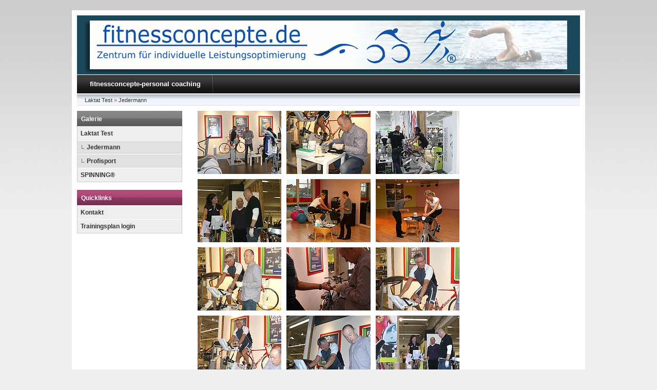

--- FILE ---
content_type: text/html;charset=utf-8
request_url: http://fitnessconcepte.de/de/galerie/laktat-test/jedermann.html
body_size: 2749
content:
<!DOCTYPE html
     PUBLIC "-//W3C//DTD XHTML 1.0 Transitional//EN"
     "http://www.w3.org/TR/xhtml1/DTD/xhtml1-transitional.dtd">
<html xml:lang="en" lang="en" xmlns="http://www.w3.org/1999/xhtml">
<head>

<meta http-equiv="Content-Type" content="text/html; charset=utf-8" />
<!-- 
	———————————————————————————————————————————————————
	|                                                 |
	|             TYPO3 Umsetzung durch               |
	|                                                 |
	|       echo3 - kontor für digitale lösungen      |
	|                                                 |
	|          Debie, Grützmacher & Breder GbR        |
	|                                                 |
	|                 2012 - echo3.de                 |
	|                                                 |
	———————————————————————————————————————————————————

	This website is powered by TYPO3 - inspiring people to share!
	TYPO3 is a free open source Content Management Framework initially created by Kasper Skaarhoj and licensed under GNU/GPL.
	TYPO3 is copyright 1998-2015 of Kasper Skaarhoj. Extensions are copyright of their respective owners.
	Information and contribution at http://typo3.org/
-->

<base href="http://fitnessconcepte.de" />
<link rel="shortcut icon" href="http://fitnessconcepte.de/" type="directory" />
<link rel="icon" href="http://fitnessconcepte.de/" type="directory" />
<title>Jedermann</title>
<meta name="generator" content="TYPO3 4.5 CMS" />

<link rel="stylesheet" type="text/css" href="typo3temp/stylesheet_e9e76161da.css?1382694362" media="all" />



<script src="typo3temp/javascript_93077bb238.js?1382694362" type="text/javascript"></script>


<meta name="robots" content="noodp" />
      <meta name="msnbot" content="noodp" />  
      <meta name="GoogleBot" content="noodp" />
      <meta name="robots" content="index, follow" />      
      <META HTTP-EQUIV="Pragma" CONTENT="no-cache" />
      <META HTTP-EQUIV="Expires" CONTENT="-1" />
      <meta name="Content-Language" content="de" />
      <meta name="Language" content="German, de, deutsch" />
      <meta name="audience" content="" />
      <meta name="publisher" content="" />
      <meta name="page-topic" content="" />              
      <meta name="expires" content="never" />      
      <meta name="copyright" content="" />       
      <link rel="shortcut icon" href="fileadmin/favicon.ico" />    
      <link rel="shortcut icon" type="image/x-icon" href="fileadmin/favicon.ico" />                        
      <script type="text/javascript" src="fileadmin/js/jquery-1.7.2.min.js"></script>
      <script type="text/javascript" src="fileadmin/js/jquery.cycle.all-2.9999.5.min.js"></script>
      <script type="text/javascript" src="fileadmin/js/jquery.coinslider-1.0.a.min.js"></script>
      <script type="text/javascript" src="fileadmin/js/fancybox/jquery.fancybox-1.3.4.pack.js"></script>     
      <script type="text/javascript" src="fileadmin/js/fancybox/jquery.easing-1.3.pack.js"></script>
      <script type="text/javascript" src="fileadmin/js/fancybox/jquery.mousewheel-3.0.4.pack.js"></script>
      <script type="text/javascript" src="fileadmin/js/custom.js"></script>
      <link rel="stylesheet" href="fileadmin/js/fancybox/jquery.fancybox-1.3.4.css" />
      <link rel="stylesheet" type="text/css" href="fileadmin/fitnessconcepte.css" />
      <!--[if IE]>
      <link href="fileadmin/favicon.ico" rel="shortcut icon"/>
      <![endif]-->
      <link href="fileadmin/favicon.png" rel="shortcut icon"/>
</head>
<body>
         
<div id="inhalt">
			<div id="header">
				<a href="index.php"><img src="fileadmin/img/top_logo_dark.jpg" alt="fitnessconcepte logo"></a>
			</div><!-- header -->
			<div id="topmenuwrap">
				<ul class="topmenu"><li class="menu-level1-no"><a href="de/fitnessconcepte-personal-coaching.html" onfocus="blurLink(this);"  >fitnessconcepte-personal coaching</a></li><br class="clearer"></ul>
			</div><!-- topmenu -->
			<div id="breadcrumb">
				<span class="crumb"><a href="de/galerie/laktat-test.html"  >Laktat Test</a></span><span class="breadcrumb_separator"> » </span><span class="crumb act"><a href="de/galerie/laktat-test/jedermann.html"  >Jedermann</a></span>
			</div><!-- breadcrumb -->									
			<div id="seite">
				<div id="inner_seite">
				<h2 class="categoryheader">Galerie</h2>	
				<ul class="nav-level1"><li class="menu-level1-act"><a href="de/galerie/laktat-test.html" onfocus="blurLink(this);"  >Laktat Test</a><ul class="nav-level2"><li class="menu-level2-curact"><a href="de/galerie/laktat-test/jedermann.html" onfocus="blurLink(this);"  >Jedermann</a></li><li class="menu-level2-no"><a href="de/galerie/laktat-test/profisport.html" onfocus="blurLink(this);"  >Profisport</a></li></ul></li><li class="menu-level1-withsub"><a href="de/galerie/spinningr.html" onfocus="blurLink(this);"  >SPINNING®</a></li></ul>
				<h2 class="categoryheader_magenta">Quicklinks</h2>	
				<ul class="nav-level1"><li class="menu-level1-no"><a href="de/quickmenu/kontakt.html" onfocus="blurLink(this);"  >Kontakt</a></li><li class="menu-level1-no"><a href="de/quickmenu/trainingsplan-login.html" target="_blank" onfocus="blurLink(this);"  >Trainingsplan login</a></li></ul>
				</div><!-- inner_seite -->
			</div><!-- seite -->
			<div id="hauptinhalt">
				<div id="inner_hauptinhalt">
				<div class="content-wrap">
	<!--  CONTENT ELEMENT, uid:80/image [begin] -->
		<div class="contentitem"><div id="c80" class="csc-default" >
		<!--  Image block: [begin] -->
			<div class="csc-textpic csc-textpic-center csc-textpic-above"><div class="csc-textpic-imagewrap" style="width:510px;"><div class="csc-textpic-imagerow" style="width:510px;"><ul><li class="csc-textpic-image csc-textpic-firstcol" style="width:163px;"><a href="typo3temp/pics/47a8a4c22a.jpg" class="lightbox" rel="lightbox_80"><img src="typo3temp/pics/e9bd2ce597.jpg" width="163" height="123" border="0" alt="" /></a></li><li class="csc-textpic-image" style="width:164px;"><a href="typo3temp/pics/8c2d89c477.jpg" class="lightbox" rel="lightbox_80"><img src="typo3temp/pics/6a11ab99a0.jpg" width="164" height="123" border="0" alt="" /></a></li><li class="csc-textpic-image csc-textpic-lastcol" style="width:163px;"><a href="typo3temp/pics/50bb52141f.jpg" class="lightbox" rel="lightbox_80"><img src="typo3temp/pics/76e6a2b1e8.jpg" width="163" height="123" border="0" alt="" /></a></li></ul></div><div class="csc-textpic-imagerow" style="width:510px;"><ul><li class="csc-textpic-image csc-textpic-firstcol" style="width:163px;"><a href="typo3temp/pics/7640b48cff.jpg" class="lightbox" rel="lightbox_80"><img src="typo3temp/pics/d14d6fa1a8.jpg" width="163" height="123" border="0" alt="" /></a></li><li class="csc-textpic-image" style="width:164px;"><a href="typo3temp/pics/8caf6c9fb4.jpg" class="lightbox" rel="lightbox_80"><img src="typo3temp/pics/467daf0271.jpg" width="164" height="123" border="0" alt="" /></a></li><li class="csc-textpic-image csc-textpic-lastcol" style="width:163px;"><a href="typo3temp/pics/0a301ebaf7.jpg" class="lightbox" rel="lightbox_80"><img src="typo3temp/pics/6dfa7e78dd.jpg" width="163" height="123" border="0" alt="" /></a></li></ul></div><div class="csc-textpic-imagerow" style="width:510px;"><ul><li class="csc-textpic-image csc-textpic-firstcol" style="width:163px;"><a href="typo3temp/pics/05952bda97.jpg" class="lightbox" rel="lightbox_80"><img src="typo3temp/pics/f7992cd342.jpg" width="163" height="123" border="0" alt="" /></a></li><li class="csc-textpic-image" style="width:164px;"><a href="typo3temp/pics/e9f1b98e31.jpg" class="lightbox" rel="lightbox_80"><img src="typo3temp/pics/1148adc047.jpg" width="164" height="123" border="0" alt="" /></a></li><li class="csc-textpic-image csc-textpic-lastcol" style="width:163px;"><a href="typo3temp/pics/ed82340cc5.jpg" class="lightbox" rel="lightbox_80"><img src="typo3temp/pics/f4197a3b94.jpg" width="163" height="123" border="0" alt="" /></a></li></ul></div><div class="csc-textpic-imagerow" style="width:510px;"><ul><li class="csc-textpic-image csc-textpic-firstcol" style="width:163px;"><a href="typo3temp/pics/792b866936.jpg" class="lightbox" rel="lightbox_80"><img src="typo3temp/pics/0ab703b799.jpg" width="163" height="123" border="0" alt="" /></a></li><li class="csc-textpic-image" style="width:164px;"><a href="typo3temp/pics/6409cb82b8.jpg" class="lightbox" rel="lightbox_80"><img src="typo3temp/pics/0ee18d0bad.jpg" width="164" height="123" border="0" alt="" /></a></li><li class="csc-textpic-image csc-textpic-lastcol" style="width:163px;"><a href="typo3temp/pics/c8e70443d0.jpg" class="lightbox" rel="lightbox_80"><img src="typo3temp/pics/c0e5d7fbe5.jpg" width="163" height="123" border="0" alt="" /></a></li></ul></div><div class="csc-textpic-imagerow csc-textpic-imagerow-last" style="width:510px;"><ul><li class="csc-textpic-image csc-textpic-firstcol" style="width:163px;"><a href="typo3temp/pics/1e31e63a81.jpg" class="lightbox" rel="lightbox_80"><img src="typo3temp/pics/1365621fbb.jpg" width="163" height="123" border="0" alt="" /></a></li></ul></div></div></div><div class="csc-textpic-clear"><!-- --></div>
		<!--  Image block: [end] -->
			</div></div><br class="clearer" />
	<!--  CONTENT ELEMENT, uid:80/image [end] -->
		</div>
				<br>
				</div><!-- inner_hauptinhalt -->
			</div>
			<div id="border_right">
				<div id="inner_border_right">
				<div class="content-border-wrap"></div>
				</div><!-- inner_hauptinhalt -->
			</div>			
			<br class="clearer"/><!-- hauptinhalt -->
			
			<div id="footer">				
				fitnessconcepte &copy; 2026 &nbsp; <span class="footer_menu"><span class="menu-level1-no"><a href="de/footermenu/sitemap.html" onfocus="blurLink(this);"  >Sitemap</a></span><span class="menu-level1-no"><a href="de/footermenu/impressum.html" onfocus="blurLink(this);"  >Impressum</a></span></span>
				<a id="facebook_logo" href="http://de-de.facebook.com/pages/fitnessconceptede/135699703132628" target="_blank">&nbsp;</a>								
			</div><!-- footer -->
			
</div><!-- inhalt -->
<script type="text/javascript">  </script>




</body>
</html>

--- FILE ---
content_type: text/css
request_url: http://fitnessconcepte.de/fileadmin/fitnessconcepte.css
body_size: 7148
content:
* { margin: 0; padding: 0; }

/* Layout */
body {
	
    background: url("img/bg.gif") repeat-x scroll 0 0 #EEEEEE;
    color: #555555;
    font-family: Arial,Sans-serif;
    font-size: 12px;
    line-height: 18px;
    margin: 20px 0;
    padding: 0;	
	
}

#inhalt {

    -moz-border-bottom-colors: none;
    -moz-border-image: none;
    -moz-border-left-colors: none;
    -moz-border-right-colors: none;
    -moz-border-top-colors: none;
    background-color: #FFFFFF;
    border-color: #FFFFFF;
    border-style: solid;
    border-width: 0 10px 10px;
    margin: 0 auto 10px;
    width: 980px;

}

#header {
width: 980px;
height: 115px;
background-repeat: no-repeat;
padding-top: 10px;
}

#header img {
border: none;
}

#seite {
float:left;
background-color: #fff;
overflow: hidden;
}

#inner_seite {
width: 205px;

}

#hauptinhalt {
width: 570px;
float: left;
background-color: #fff;
overflow: hidden;
}

#inner_hauptinhalt {
width: 510px;

padding-left: 30px;
padding-right: 30px;
}

#border_right{
float:left;
background-color: #fff;
overflow: hidden;
}

#inner_border_right {
width: 205px;
}

.rand_picture_text{
padding-top: 10px;
padding-bottom: 10px;
}

.contentitem {
margin-bottom: 15px;
}

#footer {
	width: 980px;	
	height: 31px;
	line-height: 31px;
  background-color: #E2E2E2;
  border-bottom: 2px solid #CCCCCC;
  color: #666666;
  font-size: 11px;  
  text-align: center;  
}
#facebook_logo{
	width:31px;	
	height:31px;		
	display:inline-block;
	background-image:url(img/f_logo.png);
	background-position:center;
	background-repeat:no-repeat;
}

#footer .footer_menu{
	color: #666666;
}
#footer .footer_menu a{
	text-decoration: none;
	padding-left: 10px;
	color: #666666;
}
br.clearer{
	font-size:0px;
	line-height:0px;
	clear:both;
	height:0px;
	content: ".";
  display: block;
  height: 0;
  visibility: hidden;
}
.clearer {
clear: both;
}
#topmenuwrap {
    background: url("img/bg_topmenu.gif") repeat-x scroll 0 0 #333333;
}
.topmenu{
    background: url("img/bg_topmenu.gif") repeat-x scroll 0 0 transparent;
    font-size: 13px;
    height: 36px;
    list-style-type: none;
    margin: 0;
    padding: 0;
    margin-top: 1px;
    margin-bottom: 1px;
}

.topmenu a, .topmenu a:link, .topmenu a:visited, .topmenu a:active {
    color: #FFFFFF;
    cursor: pointer;
    font-weight: bold;
    line-height: 36px;
    margin: 0;
    outline: medium none;
    padding: 0;
    text-decoration: none;
    vertical-align: middle;
}

 .topmenu a:hover {
    color: #CCCCCC;
    cursor: pointer;
    font-weight: bold;
    line-height: 36px;
    margin: 0;
    outline: medium none;
    padding: 0;
    text-decoration: none;
    vertical-align: middle;
}

.topmenu li {
    background: url("img/bg_topmenu_breakline.gif") no-repeat scroll right center transparent;
    float: left;
    height: 36px;
    margin: 0;
    padding: 0 25px;
}


#breadcrumb {
    background: url("img/bg_breadcrumb.gif") repeat-x scroll 0 0 #FFFFFF;
    clear: both;
    color: #C64934;
    font-size: 11px;
    height: 22px;
    list-style-type: none;
    outline: medium none;
    padding: 1px 0 10px 15px;
}

#breadcrumb a, #breadcrumb a:link, #breadcrumb a:visited, #breadcrumb a:hover, #breadcrumb a:active {
    color: #333333;
    cursor: pointer;
    font-weight: normal;
    line-height: 23px;
    margin: 0;
    outline: medium none;
    padding: 0;
    text-decoration: none;
}
h2.categoryheader, #border_right h2 {
    background: url("img/bg_boxheader.gif") repeat scroll 0 0 #868686;
    color: #FFFFFF;
    font-size: 12px;
    font-weight: bold;
    height: 28px;
    line-height: 28px;
    margin: 0;
    padding: 2px 8px 0;
    vertical-align: middle;
}

h2.categoryheader_magenta {
    background: url("img/bg_boxheader_magenta.gif") repeat scroll 0 0 #868686;
    color: #FFFFFF;
    font-size: 12px;
    font-weight: bold;
    height: 28px;
    line-height: 28px;
    margin: 0;
    padding: 2px 8px 0;
    vertical-align: middle;
}


.csc-textpic-text{
	padding-right: 20px;
}


.csc-mailform {
border: 0;
}

.formfield {
margin-bottom: 10px;
}

.csc-mailform-field {
margin-bottom: 2px;
}

.csc-mailform-field-cap {
margin-top: 12px;
margin-bottom: 12px;
}

.freecapinput, .tx-srfreecap-pi2-cant-read {
margin: 2px 0 2px 50px;
}


.csc-mailform-fields-left{
float:left;
}

.csc-mailform-fields-right{
float:left;
}

.csc-mailform-field textarea {
width: 475px;
}

/* Fonts */

.contentitem a {
color: #1f3a81;
text-decoration: none;
}

.error_field a {
color: #de3734;
}

.required {
font-size: 10px;
}

.contact_box h4 {
color: #000000;
padding-bottom: 2px;
}

.contentitem p {
margin-bottom: 15px;
}

.contentitem h2 {
font-size: 13px;
margin-bottom: 10px;
}




.csc-header h1, .csc-textpicHeader h1 {
    -moz-border-bottom-colors: none;
    -moz-border-image: none;
    -moz-border-left-colors: none;
    -moz-border-right-colors: none;
    -moz-border-top-colors: none;
    border-color: #CCCCCC;
    border-style: solid;
    border-width: 0 0 1px;
    color: #000000;
    font-size: 18px;
    font-weight: bold;
    margin: 20px 0 15px;
    padding: 0 0 8px;
    width: auto;
}

/*Navigation */


#seite ul.nav-level1 {
    -moz-border-bottom-colors: none;
    -moz-border-image: none;
    -moz-border-left-colors: none;
    -moz-border-right-colors: none;
    -moz-border-top-colors: none;
    background-color: #EDEDED;
    border-color: #CCCCCC;
    border-style: solid;
    border-width: 0 1px 1px;
    margin-bottom: 15px;
}

#seite ul.nav-level1 li.menu-level1-no, #seite ul.nav-level1 li.menu-level1-withsub, #seite ul.nav-level1 li.menu-level1-act, #seite ul.nav-level1 li.menu-level1-curact{

    -moz-border-bottom-colors: none;
    -moz-border-image: none;
    -moz-border-left-colors: none;
    -moz-border-right-colors: none;
    -moz-border-top-colors: none;
    border-color: #FFFFFF;
    border-style: solid;
    border-width: 1px 0 0;
    list-style-type: none;

}

#seite ul.nav-level1 a {
    background: none repeat scroll 0 0 #EEEEEE;
    color: #333333;
    display: block;
    font-weight: bold;
    outline: medium none;
    padding: 4px 0 4px 6px;
    text-decoration: none;
}

#seite ul.nav-level2 li.menu-level2-no, #seite ul.nav-level2 li.menu-level2-act, #seite ul.nav-level2 li.menu-level2-curact{

    -moz-border-bottom-colors: none;
    -moz-border-image: none;
    -moz-border-left-colors: none;
    -moz-border-right-colors: none;
    -moz-border-top-colors: none;
    border-color: #FFFFFF;
    border-style: solid;
    border-width: 1px 0 0;
    list-style-type: none;

}

#seite ul.nav-level2 a {
    background: url("img/dotted1.gif") no-repeat scroll 8px 9px #E1E1E1;
    color: #333333;
    display: block;
    font-weight: bold;
    outline: medium none;
    padding: 4px 0 4px 18px;
    text-decoration: none;
}


.field-element .csc-mailform-fields-left label {
    display: block;
    width: 150px;
}
.tx-srfreecap-pi2-cant-read{
	 color: #555555;
}

.contentitem input{
	width: 200px;
}

#notice1, #notice2{
		padding: 5px;
	  border-color: #000000;
    border-style: solid;
    border-width: 1px;
}

.align-justify{
	text-align: justify; 
}

.align-center{
	text-align: center;
}

--- FILE ---
content_type: text/javascript
request_url: http://fitnessconcepte.de/fileadmin/js/custom.js
body_size: 179
content:
jQuery(document).ready(function(){

	$("a.lightbox").fancybox({
		titlePosition		:	"over",
  	overlayColor		:	"#000000",
  	overlayOpacity	:	0.6,
  	padding					:	1
	});



	

});